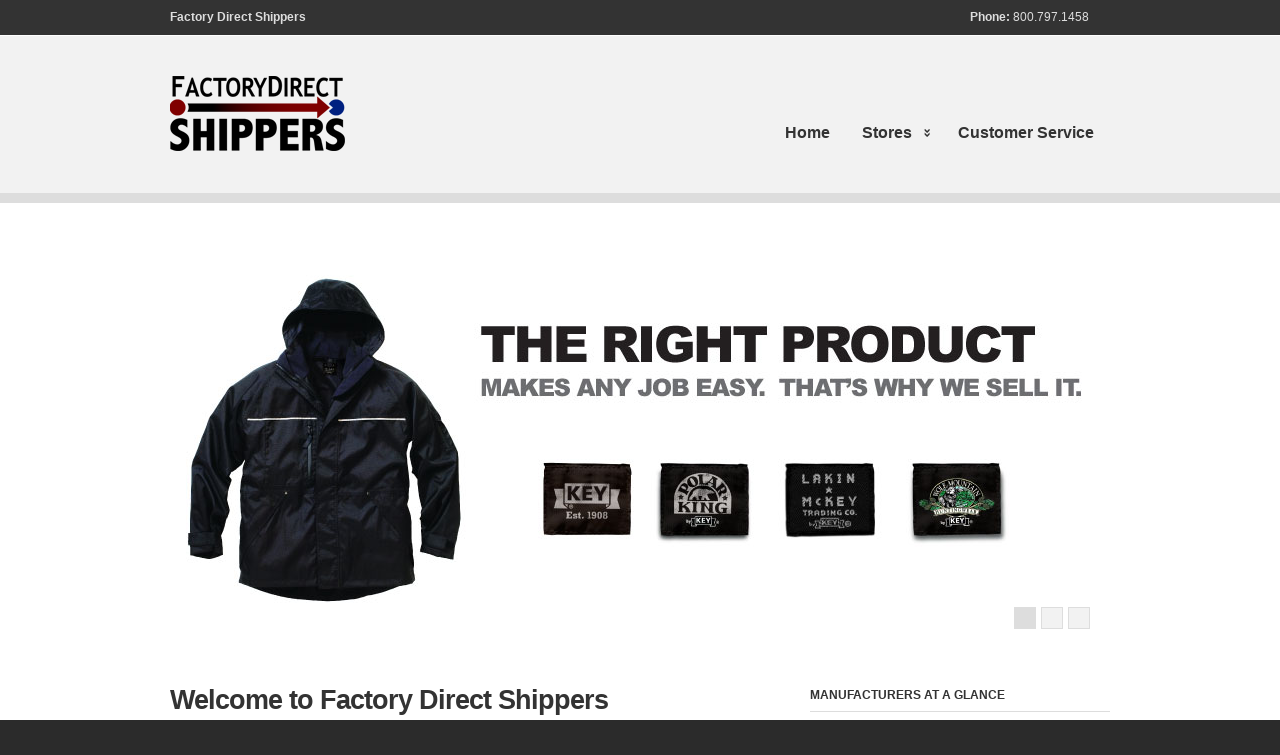

--- FILE ---
content_type: text/html
request_url: http://factorydirectshippers.com/
body_size: 2916
content:
<!DOCTYPE html>
<html xmlns="http://www.w3.org/1999/xhtml">
<head>


	<!-- General meta information -->
		<title>Factory Direct Shippers</title>
		<meta name="keywords" content="" />
		<meta name="description" content="" />
		<meta name="robots" content="index, follow" /> 
		<meta http-equiv="Content-Type" content="text/html; charset=UTF-8" /> 
	<!-- // General meta information -->
	
	
	<!-- Load stylesheets -->
		<link type="text/css" rel="stylesheet" href="css/960.css" media="screen" /><!-- no need to edit, 960.gs Framework -->
		<link type="text/css" rel="stylesheet" href="css/screen.css" media="screen" />
		<link id="theme-colors" type="text/css" rel="stylesheet" href="css/themes/default.css" media="screen" /><!-- replace css/themes/xxxxxx.css with the theme you want to use -->
		<link type="text/css" rel="stylesheet" href="css/print.css" media="print" />
		<link type="text/css" rel="stylesheet" href="css/jquery.fancybox-1.3.4.css" media="screen" /><!-- no need to edit, lightbox css -->
		<!--[if lt IE 7]><link type="text/css" rel="stylesheet" href="css/ie6.css" media="screen" /><![endif]-->
	<!-- // Load stylesheets -->
	
	
	<!-- Load Javascript / jQuery -->
		<!--[if lt IE 7]><script src="http://ie7-js.googlecode.com/svn/version/2.1(beta4)/IE7.js"></script><![endif]-->    
		<script type="text/javascript" src="https://ajax.googleapis.com/ajax/libs/jquery/1.4.4/jquery.min.js"></script>
		<script type="text/javascript" src="js/superfish-combined.js"></script>
		<script type="text/javascript" src="js/jquery.cycle.all.min.js"></script>
		<script type="text/javascript" src="js/jquery.fancybox-1.3.4.pack.js"></script>
        <script type="text/javascript" src="js/jquery.tweet.js"></script>
		<script type="text/javascript" src="js/general.js"></script>
	<!-- // Load Javascript / jQuery -->
	
	<!-- Favicon -->
	<link rel="shortcut icon" type="image/gif" href="images/favicon.gif" />
	<!-- // Favicon -->
	
</head>
<body>
	
    
	<div id="outer" class="clearfix">
        
        <div id="topbar" class="clearfix">
            
            <div class="container_12">
                
                <div class="grid_10">
                    <p><strong>Factory Direct Shippers</strong></p>
                </div><!-- //grid_6 -->
                
                <div class="grid_2">
                    <p><strong>Phone:</strong> 800.797.1458</p>
                </div><!-- //grid_6 -->
                
            </div><!-- //container_12 -->
            
        </div><!-- //topbar -->
            
            
		<div id="header" class="clearfix">          
        	
        	<div class="container_12">
            	
           		<div class="grid_12" id="header-container">
                    
                    <div id="logo">
                        <h1><a href="index.html" title="Go to the home page"><img src="images/logo-trans.png" alt="Logo" /></a></h1>
                    </div><!-- //logo -->
                    
                    <ul class="sf-menu">
						<li><a href="index.html">Home</a></li>
                        <li><a href="#">Stores</a>
                        	<ul>
                            	<li><a href="http://www.bbworkclothes.com/">BB Work Clothes</a></li>
                            	<li><a href="http://www.berneworkclothes.com/">Berne Work Clothes</a></li>
                            	<li><a href="http://www.bohlings.com/">Bohlings</a></li>
                            	<li><a href="http://www.freeshippingworkwear.com/">Free Shipping Workwear</a></li>
                            	<li><a href="http://www.grandriverjeans.com/">Grand River Jeans</a></li>
                            	<li><a href="http://www.keyworkclothes.com/">Key Work Clothes</a></li>
                            	<li><a href="http://www.keyworkwear.com/">Key Work Wear</a></li>
                            	<li><a href="http://www.riverroadwearhouse.com/">River Road Wearhouse</a></li>
                            	<li><a href="http://www.texaswearhouse.com/">Texas Wearhouse</a></li>
                            	<li><a href="http://www.usamadebibs.com/">USA Made Bibs</a></li>
                            	<li><a href="http://www.workweardeals.net/">Workwear Deals</a></li>
                            </ul>
                        </li>
						<li><a href="service.html">Customer Service</a></li>
					</ul>
            	</div><!-- //grid_12 -->
            
			</div><!-- //container_12 -->
            
        
        </div><!-- //header -->
        
        
        <div id="main" class="clearfix">
        	
            <div class="container_12">
            	
				<div class="grid_12">
				
				
					<div id="promo_01" class="promo-container primary-promo-container">
						
						<ul class="promo-navigation clean"></ul><!-- //promo-navigation (auto generated) -->
						
						<ul class="promos clean">
							<li><a href="#"><img src="images/promos/promo01.jpg" alt="Promo" /></a></li>
							<li class="hidden"><a href="#"><img src="images/promos/promo02.jpg" alt="Promo" width="940" height="400" /></a></li>
							<li class="hidden"><a href="#"><img src="images/promos/promo03.jpg" alt="Promo" width="940" height="400" /></a></li>
						</ul><!-- // promo list -->
						
					</div><!-- //promo-container -->
					<script type="text/javascript">
						jQuery(function($){
							
							// Full options at http://jquery.malsup.com/cycle/options.html
							$('#promo_01 .promos').cycle({
								fx: 		'fade', // choose your transition type, ex: fade, scrollUp, shuffle, etc...
								pager: 		'#promo_01 .promo-navigation',
								pause: 		3
							});
							
						});
					</script>
					
				
				</div><!--//grid_12-->
                
                
                <div class="clear"></div><!--//clear columns-->
                
                
                
                <div class="grid_8">
                    <h2>Welcome to Factory Direct Shippers</h2>
                    
                    <p>We specialize in providing clear and concise online shopping experiences for various industries across the nation.  Working directly with the Manufacturer, Factory Direct Shippers brings customers in direct contact with their products.  Simply and Easily.</p>
                    <br />
                	
                    <div class="grid_4 alpha">
                    	<ul class="iconlist clean">
                        	<li class="clearfix">
                            	<img src="images/icons/exchange32.png" alt="Icon" class="left" />
                            	<h5><a href="#">Fast Turnaround</a></h5>
                                <p>We talk Directly to the Manufacturer</p>
                            </li>
                            <li class="clearfix">
                            	<img src="images/icons/mouse32.png" alt="Icon" class="left" />
                            	<h5>Specialization</h5>
                                <p>We eat and sleep Web</p>
                            </li>
                        </ul>
                    </div><!-- grid_4 alpha (nested column start)-->
                    
                    <div class="grid_4 omega">
                    	<ul class="iconlist clean">
                        	<li class="clearfix">
                            	<img src="images/icons/gear32.png" alt="Icon" class="left" />
                            	<h5>Powerful Software</h5>
                                <p>High-End Shopping Systems</p>
                            </li>
                            <li class="clearfix">
                            	<img src="images/icons/lock32.png" alt="Icon" class="left" />
                            	<h5>High Security</h5>
                                <p>Encryption and No-Retention Policies</p>
                            </li>
                        </ul>
                    </div><!-- grid_4 omega (nested column end)-->
                    
                </div><!--//grid_8-->
                
                
                
                <div class="grid_4">
                	
                    <div class="widget">
                    	<h3 class="widgettitle">Manufacturers at a Glance</h3>
                        <div id="promo_44">
							<ul>
                            	<!-- specify width/height when using HTML to help out older browsers slide HTML content -->
								<li class="clearfix" style="width:300px; height:92px;">
                                	<p><strong>Key Industries</strong><br />Key's value begins with it's products. There's no skimping on insulation, linings or even zippers.  When Key says something is Reinforced, it means what it means; two plies of the same fabric.</p>
                                </li>
                                <li class="clearfix hidden" style="width:300px; height:92px;">
                                	<p><strong>Grand River Clothing Company</strong><br />Classic Jeans, Stretch Jeans and even Jean Shorts.  Grand River specializes in Jeans!</p>
                                </li>
                                <li class="clearfix hidden" style="width:300px; height:92px;">
                                	<p><strong>Walls Industries, Inc.</strong><br />Walls is a market leader in Work Wear, Sporting Goods, Ranch Wear, Outdoor and Western apparel since the late 1930's.</p>
                                </li>
                                <li class="clearfix hidden" style="width:300px; height:92px;">
                                	<p><strong>Codet Newport Corporation</strong><br />Makers of the Big Bill brand, providing you with the best Quality and Value in the Workwear Industry since 1946.</p>
                                </li>
                                <li class="clearfix hidden" style="width:300px; height:92px;">
                                	<p><strong>Five Brother</strong><br />A mainstay brand in the workwear industry for over 122 years, Five Brother is ready to meet the needs of working men throughout North American.</p>
                                </li>
							</ul>
							<p><a href="#" class="next">View Next Manufacturer &raquo;</a></p>
						</div>
						<script type="text/javascript">
							jQuery(function($){ $("#promo_44 UL").cycle({ /* add options here */ fx:'scrollUp',next:'#promo_44 .next', timeout:0, speed:500 }); });
						</script>
                    </div>
                    
                
                </div><!--//grid_4-->
                
                
                
                <div class="clear"></div><!--//clear columns-->
                
				
                
                
            </div><!-- //container_12 -->
        
        </div><!-- //main -->
        
        
        
        
        
       	
        <div id="footer-bottom" class="clearfix">
            <div class="container_12">
            	<div class="grid_12">
                    <p class="left">&copy; Factory Direct Shippers, LLC.</p>
                    <p class="right"><a href="#" class="scroll-top" title="Back to the Top">TOP</a></p>
                </div>
            </div><!--//container_12-->
        </div>
        
        
	</div><!-- //outer -->
	
	<!-- insert analytics -->
</body>
</html>

--- FILE ---
content_type: text/css
request_url: http://factorydirectshippers.com/css/screen.css
body_size: 2768
content:
/* Stylesheet / CSS */

/* CSS Reset - Do not edit this line */ 
html {margin:0;padding:0;border:0;}body, div, span, object, iframe, h1, h2, h3, h4, h5, h6, p, blockquote, pre, a, abbr, acronym, address, code, del, dfn, em, img, q, dl, dt, dd, ol, ul, li, fieldset, form, label, legend, table, caption, tbody, tfoot, thead, tr, th, td, article, aside, dialog, figure, footer, header, hgroup, nav, section {margin:0;padding:0;border:0;font-weight:inherit;font-style:inherit;font-size:100%;font-family:inherit;vertical-align:baseline;}article, aside, dialog, figure, footer, header, hgroup, nav, section {display:block;}body {line-height:1.5;background:white;}table {border-collapse:separate;border-spacing:0;}caption, th, td {text-align:left;font-weight:normal;float:none !important;}table, th, td {vertical-align:middle;}blockquote:before, blockquote:after, q:before, q:after {content:'';}blockquote, q {quotes:"" "";}a img {border:none;}:focus {outline:0;}

/*
	*
	*	For Color Information - see the css/themes folder.
	*
*/


/* General Style Information */

body {
	font-family:Arial, Helvetica, sans-serif;
	font-size:15px;
	line-height:22px;
}



h1, h2, h3, h4, h5, h6,
h1 a, h2 a, h3 a, h4 a, h5 a, h6 a {
	padding:0 0 20px 0;
	font-weight:bold;
	text-decoration:none;
}

h1, 
h2 {
	font-size:27px;
	letter-spacing:-1px;
}

h3 {
	font-size:18px;
}

h4 {
	font-size:16px;
}

h5 {
	font-size:15px;
}

h6 {
	font-size:12px;
}

p {
	padding:0 0 20px 0;
}


hr {
	background:none;
	height:1px;
	line-height:1px;
	border:0;
	margin:0 0 20px 0;
}
ul, 
ol { 
	margin:0 20px 20px 0; 
	padding-left:40px; 
}
blockquote { 
	margin:0 0 0 40px; 
}
strong, dfn { 
	font-weight:bold; 
}
em, dfn { 
	font-style:italic; 
}
sup, sub { 
	line-height:0; 
}
pre  { 
	white-space:pre; 
}
pre,code,tt { 
	font-family:"Courier New", Courier, mono;
	font-size:12px;
}
dl { 
	margin: 0 0 20px 0; 
}
dl dt { 
	font-weight: bold; 
}
dd { 
	margin:0 0 20px 20px;
}

small {
	font-size:75%;
}




.post {
	margin-bottom:40px;
	padding-bottom:20px;
}
.entry-title {
	padding-bottom:5px;
}
.postmeta {
	font-size:11px;
	text-transform:uppercase;
}
.post:last-child {
	border:0;
	margin-bottom:0;
	padding-bottom:20px;
}
.postmeta {
}
a.more-link {
	font-weight:bold;
	text-decoration:none;
}

#header {
	padding:40px 0;
	position:relative;
	z-index:2;
}
#header-container {
	position:relative;
}
#topbar p {
	padding:0;
	font-size:12px;
	line-height:35px;
}
#topbar a {
	text-decoration:none;
}


#searchform {
	position:relative;
}
#searchform #searchsubmit {
	position:absolute;
	top:0;
	right:4px;
	border:0;
	height:22px;
	width:20px;
	text-indent:-9999px;
	cursor:pointer;
}
#searchform #s {
	width:99%;
	height:20px;
	border:0;
	position:absolute;
	top:0;
	left:0;
	text-indent:5px;
}

#topbar #searchform {
	margin-top:6px;
}



#logo h1 {
	padding:0;
	margin:0;
}

#main {
	padding:40px 0 20px 0;
	position:relative;
	z-index:1;
}



#footer {
	padding:40px 0 0 0;
}
#footer-bottom {
	padding:10px 0;
	font-size:12px;
}
#footer-bottom a.scroll-top {
	padding-left:15px;
	text-decoration:none;
}
#footer a {
	text-decoration:none;	
}





.primary-promo-container {
	margin:0 0 40px 0;
}
.promo-container {
	position:relative;
}
.promo-navigation {
	position:absolute;
	bottom:20px;
	right:20px;
	z-index:20;
}

.promo-navigation a {
	display:block;
	float:left;
	width:20px;
	height:20px;
	text-indent:-9999px;
	margin-left:5px;
}
.promo-navigation-small a {
	width:10px;
	height:10px;
}

.promo-bottom-navigation  {
	padding-bottom:20px;
	clear:both;
}
.promo-bottom-navigation .promo-navigation {
	bottom:0;
	right:0;
}




/* Post / Page Navigation */
.pagination {
	margin:0 0 40px 0;
	line-height:30px;
	font-size:12px;
}
.pagination a,
.pagination a span {
	padding:5px 10px;
	margin:2px;
	text-decoration:none;
}
.pagination span.current {
	font-weight:bold;
	padding:3px 3px;
	margin:2px;
}







.widget {
	margin:0 0 40px 0;
}
.widget,
.widgettitle {
	font-size:12px;
	line-height:18px;
}
.widgettitle {
	font-weight:bold;
	text-transform:uppercase;
	padding:0 0 10px 0;
	margin:0 0 20px 0;
	line-height:100%;
	
}

.widget UL,
.widget OL {
	list-style-type:none;
	margin:0;
	padding:0;
}

.widget p {
	padding:0;
}
.textwidget p {
	padding:0 0 10px 0;
}
.widget li {
	padding-bottom:10px;
}
.widget a {
	text-decoration:none;
}

#footer .widget li {
	padding-bottom:10px;
}
#footer .widget_links li {
	padding-bottom:1px;
}
#footer .widget li:last-child {
	padding-bottom:0;
}




.iconlist h5 {
	line-height:100%;
	font-size:15px;
}
.iconlist h5,
.iconlist h5 a {
	font-weight:bold;
	text-decoration:none;
	padding:0;
}
.iconlist p {
	font-size:12px;
}
.iconlist img.left
{
	margin:0 10px 10px 0;
	padding:0;
}
ul.iconlist, ul.iconlist li {
	margin:0;
	padding:0;
}



p.quotebox {
	padding:14px 20px 14px 40px;
	line-height:100%;
	margin:0 0 40px 0;
	font-size:12px;
}



.ads {
	padding:16px 0 0 16px;
}
.ads img {
	padding:0 16px 16px 0;
	display:block;
	float:left;
}
.ads .widgettitle {
	margin-right:16px;
}



.grid-item {
	padding:10px 0 0 0;
	margin:0 0 40px 0;
}
.grid-item p, 
.grid-item h3 
 {
	padding-bottom:5px;
}



/* Contact Form */
form.standard .field {
	padding:0 0 15px 0;
}
form.standard label {
	display:block;
	padding:0 0 2px 2px;
}
form.standard .textbox,
form.standard .textarea,
form.standard .select,
form.standard .button,
form.standard .checkbox,
form.standard .radio {
	padding:8px 5px;
}
form.standard .checkbox,
form.standard .radio {
	border:0;
}
form.standard .button {
	cursor:pointer;
	padding:5px 8px;
	line-height:100%;
}
form.standard .error {
	padding:1px 6px;
	line-height:100%;
}



/* Other Common Classes */
.rounded {
	-moz-border-radius:5px;
	-webkit-border-radius:5px;
	border-radius:5px;
}
.message {
	padding:8px;
	margin-bottom:20px;
}
.error,
.warning,
.success,
.error a,
.warning a,
.success a {
	font-size:13px;
}
.left {
	float:left;
}
.center {
	display:block;
	margin-left:auto;
	margin-right:auto;
	text-align:center;
}
.right {
	float:right;
}
img.left {
	padding:3px 20px 20px 0;
}
img.right {
	padding:3px 0 20px 20px;
}
.widget img.left {
	padding:5px 10px 10px 0;
}
.widget img.right {
	padding:5px 0 10px 10px;
}
.hidden {
	display:none;
}
.pad {
	padding:10px;
}
UL.clean,
OL.clean {
	list-style-type:none;
	margin:0;
	padding:0;
}	
.demogrid p {
	font-size:12px;
	font-weight:bold;
	text-align:center;
	margin:10px 0;
	padding:8px 0;
}
/* ** */



/* Drop down menu */
.sf-menu, .sf-menu * {
	margin:			0;
	padding:		0;
	list-style:		none;
	font-size:16px;
}
.sf-menu {
	line-height:100%;
	position:absolute;
	right:0;
	bottom:0;
	float:left;
}
.sf-menu ul {
	position:		absolute;
	top:			-999em;
	width:			20em; /* left offset of submenus need to match (see below) */
}
.sf-menu ul li {
	width:			100%;
}
.sf-menu li:hover {
	visibility:		inherit; /* fixes IE7 'sticky bug' */
}
.sf-menu li {
	float:			left;
	position:		relative;
}
.sf-menu a {
	display:		block;
	position:		relative;
	padding: 		.75em 1em;
	text-decoration:none;
	font-weight:bold;
}
.sf-menu li:hover ul,
.sf-menu li.sfHover ul {
	left:			0;
	top:			2.5em; /* match top ul list item height */
	z-index:		99;
}
ul.sf-menu li:hover li ul,
ul.sf-menu li.sfHover li ul {
	top:			-999em;
}
ul.sf-menu li li:hover ul,
ul.sf-menu li li.sfHover ul {
	left:			10em; /* match ul width */
	top:			-11px;
	margin-left:	2px;
}
ul.sf-menu li li:hover li ul,
ul.sf-menu li li.sfHover li ul {
	top:			-999em;
}
ul.sf-menu li li li:hover ul,
ul.sf-menu li li li.sfHover ul {
	left:			10em; /* match ul width */
	top:			-11px;
}
.sf-menu ul a
{
	font-size:12px;
}
.sf-menu li ul {
	padding:10px;
}
.sf-menu a.sf-with-ul {
	padding-right: 	30px;
	min-width:		1px; /* trigger IE7 hasLayout so spans position accurately */
}
.sf-sub-indicator {
	position:		absolute;
	display:		block;
	right:			10px;
	top:			1.05em; /* IE6 only */
	width:			10px;
	height:			10px;
	text-indent: 	-999em;
	overflow:		hidden;
}
a > .sf-sub-indicator {  /* give all except IE6 the correct values */
	top:			1em;
	background-position: 0 -100px; /* use translucent arrow for modern browsers*/
}

/* apply hovers to modern browsers */
a:focus > .sf-sub-indicator,
a:hover > .sf-sub-indicator,
a:active > .sf-sub-indicator,
li:hover > a > .sf-sub-indicator,
li.sfHover > a > .sf-sub-indicator {
	background-position: -10px -100px; /* arrow hovers for modern browsers*/	
}

/* point right for anchors in subs */
.sf-menu ul .sf-sub-indicator { background-position:  -10px 0; top:0.75em; }
.sf-menu ul a > .sf-sub-indicator { background-position:  0 0; }

/* apply hovers to modern browsers */
.sf-menu ul a:focus > .sf-sub-indicator,
.sf-menu ul a:hover > .sf-sub-indicator,
.sf-menu ul a:active > .sf-sub-indicator,
.sf-menu ul li:hover > a > .sf-sub-indicator,
.sf-menu ul li.sfHover > a > .sf-sub-indicator {
	background-position: -10px 0; /* arrow hovers for modern browsers*/
}
/* ** */



/* Clearfix */
.clearfix:after {
	content: ".";
	display: block;
	clear: both;
	visibility: hidden;
	line-height: 0;
	height: 0;
}
.clearfix {
	display: inline-block;
}
 
html[xmlns] .clearfix {
	display: block;
}
* html .clearfix {
	height: 1%;
}


--- FILE ---
content_type: text/css
request_url: http://factorydirectshippers.com/css/themes/default.css
body_size: 1051
content:
/*
	*
	*	This stylesheet only contains color information such as:  
	*	Font color, borders, shadows, backgrounds, background images...
	*	Refer to screen.css to edit structural elements and layout/formatting
	*
*/

body,
p.quotebox a {
	color:#555;
}

a:link,
a:visited,
a:active,
.widgettitle {
	color:#86bdd9;
}

a:hover,
#footer-bottom a:hover,
#footer .widget_links ul a:hover,
#footer .widget_links ol a:hover,
.iconlist h5,
.iconlist h5 a,
.sf-menu a:hover,
.sfHover a,
.sf-menu ul li.sfHover > a {
	color:#c26144;
}

html,
body,
#footer-bottom{
	background:#2b2b2b;
}

#outer {
	background:#fff;
}

h1, h2, h3, h4, h5, h6,
h1 a, h2 a, h3 a, h4 a, h5 a, h6 a,
#main .widgettitle,
form.standard .button,
.sf-menu a {
	color:#333;
}

hr,
.post,
.widgettitle,
.sf-menu li li {
	border-bottom:1px solid #ddd;
}

.postmeta,
#footer-bottom a,
#searchform #s {
	color:#888;
}

#header,
.promo-navigation a,
.pagination a,
.pagination a span,
p.quotebox,
.ads,
.boxed,
.sf-menu ul a {
	background:#f2f2f2;
}

#header {
	border-bottom:10px solid #ddd;
}

#topbar,
.sf-menu li li:last-child {
	border-bottom:1px solid #fff;
}

#topbar,
#footer {
	background:#333;
}

#topbar a,
#footer .widgettitle,
.error,
.warning,
.success,
.error a,
.warning a,
.success a {
	color:#fff;
}

#searchform #searchsubmit {
	background:url(../../images/searchsubmit.gif) no-repeat center center;
}

#searchform #s {
	background:#555;
}

#footer {
	border-bottom:1px solid #444;
}

#footer-bottom {
	border-top:1px solid #222;
}

#footer-bottom a.scroll-top {
	background:url(../../images/to-top.gif) no-repeat left center;
}

.promo-navigation a,
.pagination a,
.pagination a span,
.ads,
.demogrid p {
	border:1px solid #ddd;
}

.promo-navigation .activeSlide,
form.standard .button,
.sfHover,
.sf-menu li ul {
	background:#ddd;
}

#topbar,
#footer,
#footer .widget_links ul a,
#footer .widget_links ol a {
	color:#ddd;
}

p.quotebox {
	background-position:10px center;
	background-repeat:no-repeat;
	background-image:url(../../images/quote_left.gif);
}

form.standard .textbox,
form.standard .textarea,
form.standard .select,
form.standard .button,
form.standard .checkbox,
form.standard .radio {
	border:1px solid #ccc;
}

form.standard .button:hover {
	background:#e5e5e5;
}

.shadow {
	-moz-box-shadow:0 0 2px #ddd;
	-webkit-box-shadow:0 0 2px #ddd;
	box-shadow:0 0 2px #ddd; 
}

.hovershadow:hover,
.pagination a:hover {
	-moz-box-shadow:0 0 3px #d0d0d0;
	-webkit-box-shadow:0 0 3px #d0d0d0;
	box-shadow:0 0 3px #d0d0d0; 
}

.highlight {
	background-color:#ff6;
}

.error {
	background:#C00;
}

.warning {
	background:#f93;
}

.success {
	background:#090;
}

.sf-menu ul a:hover {
	background:#ebebeb;
}
.sf-menu li li {
	background:#e8e8e8;
	border-left:1px solid #fff;
	border-right:1px solid #fff;
}
.sf-menu li li:first-child {
	border-top:1px solid #fff;
}
.sf-menu li ul {
	-moz-box-shadow:2px 2px 2px #ddd;
	-webkit-box-shadow:2px 2px 2px #ddd;
	box-shadow:2px 2px 2px #ddd; 
}
.sf-sub-indicator {
	background:url('../../images/menu/default-submenu-sprite.png') no-repeat -10px -100px; /* 8-bit indexed alpha png. IE6 gets solid image only */
}


--- FILE ---
content_type: text/css
request_url: http://factorydirectshippers.com/css/print.css
body_size: 237
content:
/*
*	Basic print styles are defined in this page
*	To hide an element from printing, use display:none or add the class .noprint
*/

html,
body {
	font-family:Arial, Helvetica, sans-serif;
	font-size:16px;
	color:#000;
}

a img, a {
	border:0;
}
.noprint,
#footer,
#topbar,
.scroll-top,
.sf-menu {
	display:none;
}


--- FILE ---
content_type: application/javascript
request_url: http://factorydirectshippers.com/js/general.js
body_size: 1616
content:
jQuery.noConflict();
jQuery(function($) { 

// DROP DOWN MENU
	// http://users.tpg.com.au/j_birch/plugins/superfish/#getting-started
	// http://users.tpg.com.au/j_birch/plugins/superfish/#options
	$(".sf-menu").supersubs({ 
			minWidth:    10,   // minimum width of sub-menus in em units 
			maxWidth:    27,   // maximum width of sub-menus in em units 
			extraWidth:  1     // extra width can ensure lines don't sometimes turn over 
							   // due to slight rounding differences and font-family 
		}).superfish({
			dropShadows:    false,
			delay:			400
			
							}); // call supersubs first, then superfish, so that subs are 
                         		// not display:none when measuring. Call before initialising 
                         		// containing tabs for same reason. 

	
	// Scroll to top animation
	$('.scroll-top').click(function(){ 
		$('html, body').animate({scrollTop:0}, 600); return false; 
	});
	
	
	// Hide parent on click (error messages, etc...)
	$('a.hideparent').click(function(){ 
		$(this).parent().fadeOut();
		return false;
	});

	// Lightbox setup
	// Ex: open any link <a href="large.jpg" />...
	$('a[href$="jpg"], a[href$="jpeg"], a[href$="png"], a[href$="gif"]').fancybox();

	// Vimeo Popup - Large
	$(".vimeo-popup-large").click(function() {
		$.fancybox({
			'padding'		: 0,
			'autoScale'		: false,
			'transitionIn'	: 'none',
			'transitionOut'	: 'none',
			'title'			: this.title,
			'width'			: 600,
			'height'		: 340,
			'href'			: this.href.replace(new RegExp("([0-9])","i"),'moogaloop.swf?clip_id=$1'),
			'type'			: 'swf'
		});
		return false;
	});
	
	// Vimeo Popup - Regula Size
	$(".vimeo-popup").click(function() {
		$.fancybox({
			'padding'		: 0,
			'autoScale'		: false,
			'transitionIn'	: 'none',
			'transitionOut'	: 'none',
			'title'			: this.title,
			'width'			: 400,
			'height'		: 225,
			'href'			: this.href.replace(new RegExp("([0-9])","i"),'moogaloop.swf?clip_id=$1'),
			'type'			: 'swf'
		});
		return false;
	});

	// Default Modal box
	$(".modal-box").fancybox({
		'modal' : true
	});

	
	
	// contact form validation
		var hasChecked = false;
		$(".standard #submit").click(function () { 
			hasChecked = true;
			return checkForm();
		});
		$(".standard #name,.standard #email,.standard #message").live('change click', function(){
			if(hasChecked == true)
			{
				return checkForm();
			}
		});
		function checkForm()
		{
			var hasError = false;
			var emailReg = /^([\w-\.]+@([\w-]+\.)+[\w-]{2,4})?$/;

			if($(".standard #name").val() == '') {
				$(".standard #error-name").fadeIn();
				hasError = true;
			}else{
				$(".standard #error-name").fadeOut();
			}
			if($(".standard #email").val() == '') {
				$(".standard #error-email").fadeIn();
				hasError = true;
			}else if(!emailReg.test( $(".standard #email").val() )) {
				$(".standard #error-email").fadeIn();
				hasError = true;
			}else{
				$(".standard #error-email").fadeOut();
			}
			if($(".standard #message").val() == '') {
				$(".standard #error-message").fadeIn();
				hasError = true;
			}else{
				$(".standard #error-message").fadeOut();
			}
			if(hasError == true)
			{
				return false;
			}else{
				return true;
			}
		}
		// end contact form validation
	
	
	
		// Latest Tweets
		$("#latest-footer-tweets").tweet({
			join_text: "auto",
			username: "cudazi",
			count: 4,
			auto_join_text_default: "we said,", 
			auto_join_text_ed: "we",
			auto_join_text_ing: "we were",
			auto_join_text_reply: "we replied",
			auto_join_text_url: "we were checking out",
			loading_text: "Loading tweets..."
		  });
		
		
		// Toggle Content!
		$(".hidden").hide();
		$("a.toggle").click(function(event){
			if( $(this).text() == 'Show More' ) {
				$(this).text("Show Less");
			}else{
				$(this).text("Show More");
			}
			$(this).parents(".toggle-container").find(".hidden").slideToggle("normal");
			return false;
		});
		
		
		// This script is for demonstration purposes only, you can remove once you are done experimenting with the css/theme switcher
		$('a.switch-theme').click(function(event){
			$('#theme-colors').attr('href', "css/themes/" + $(this).attr('title') + ".css ");
			$('a.switch-theme').css('font-weight','normal');
			$(this).css('font-weight','bold');
			return false;
		});
 		
		
		
}); // end jQuery